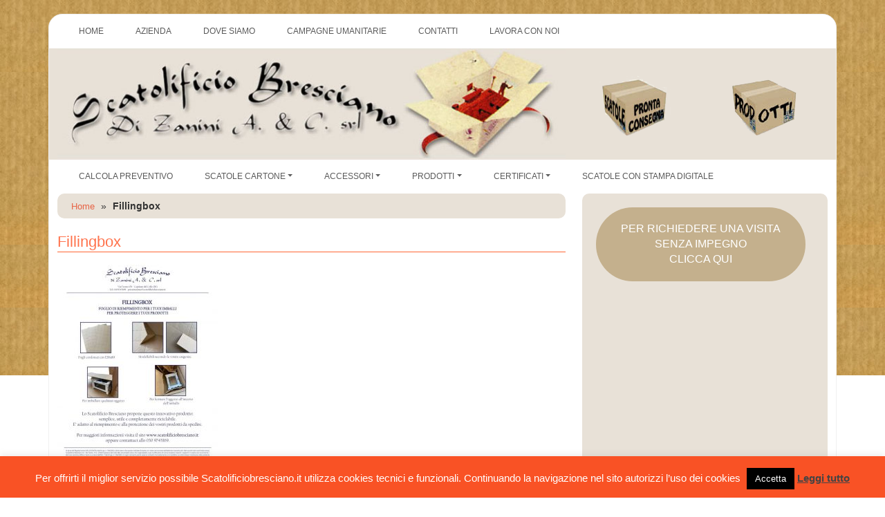

--- FILE ---
content_type: text/html; charset=UTF-8
request_url: https://www.scatolificiobresciano.it/fillingbox-80x120/fillingbox/
body_size: 33824
content:
<!doctype html>







<!--[if lt IE 7 ]> <html class="ie ie6 ie-lt10 ie-lt9 ie-lt8 ie-lt7 no-js" dir="ltr" lang="it-IT" prefix="og: https://ogp.me/ns#"> <![endif]-->



<!--[if IE 7 ]>    <html class="ie ie7 ie-lt10 ie-lt9 ie-lt8 no-js" dir="ltr" lang="it-IT" prefix="og: https://ogp.me/ns#"> <![endif]-->



<!--[if IE 8 ]>    <html class="ie ie8 ie-lt10 ie-lt9 no-js" dir="ltr" lang="it-IT" prefix="og: https://ogp.me/ns#"> <![endif]-->



<!--[if IE 9 ]>    <html class="ie ie9 ie-lt10 no-js" dir="ltr" lang="it-IT" prefix="og: https://ogp.me/ns#"> <![endif]-->



<!--[if gt IE 9]><!--><html class="no-js" dir="ltr" lang="it-IT" prefix="og: https://ogp.me/ns#"><!--<![endif]-->



<!-- the "no-js" class is for Modernizr. -->







<head>



<link href="https://cdn.jsdelivr.net/npm/bootstrap@5.3.0-alpha1/dist/css/bootstrap.min.css" rel="stylesheet" integrity="sha384-GLhlTQ8iRABdZLl6O3oVMWSktQOp6b7In1Zl3/Jr59b6EGGoI1aFkw7cmDA6j6gD" crossorigin="anonymous">


	<meta charset="UTF-8">



    <meta name="viewport" content="width=device-width, initial-scale=1.0" >







	<!-- Always force latest IE rendering engine (even in intranet) -->



	<!--[if IE ]>



	<meta http-equiv="X-UA-Compatible" content="IE=edge">



	<![endif]-->







	






	







	<meta name="title" content="Fillingbox | Scatolificio">







	<!--Google will often use this as its description of your page/site. Make it good.-->

 

 





	<link rel="profile" href="https://gmpg.org/xfn/11" />



	<link rel="pingback" href="https://www.scatolificiobresciano.it/xmlrpc.php" />


	




<link rel="shortcut icon" href="https://www.scatolificiobresciano.it/wp-content/themes/scatolificiobresciano/favicon.png" type="image/x-icon" />


	
		<!-- All in One SEO 4.7.8 - aioseo.com -->
		<link media="all" href="https://www.scatolificiobresciano.it/wp-content/cache/autoptimize/css/autoptimize_f0feeccde3c81cdef0cf1409892980b2.css" rel="stylesheet"><title>Fillingbox | Scatolificio</title>
	<meta name="robots" content="max-image-preview:large" />
	<meta name="author" content="Scatolificio Bresciano"/>
	<link rel="canonical" href="https://www.scatolificiobresciano.it/fillingbox-80x120/fillingbox/" />
	<meta name="generator" content="All in One SEO (AIOSEO) 4.7.8" />
		<meta property="og:locale" content="it_IT" />
		<meta property="og:site_name" content="Scatolificio | Scatolificio Bresciano" />
		<meta property="og:type" content="article" />
		<meta property="og:title" content="Fillingbox | Scatolificio" />
		<meta property="og:url" content="https://www.scatolificiobresciano.it/fillingbox-80x120/fillingbox/" />
		<meta property="article:published_time" content="2024-06-27T07:45:49+00:00" />
		<meta property="article:modified_time" content="2024-06-27T07:45:49+00:00" />
		<meta name="twitter:card" content="summary" />
		<meta name="twitter:title" content="Fillingbox | Scatolificio" />
		<script type="application/ld+json" class="aioseo-schema">
			{"@context":"https:\/\/schema.org","@graph":[{"@type":"BreadcrumbList","@id":"https:\/\/www.scatolificiobresciano.it\/fillingbox-80x120\/fillingbox\/#breadcrumblist","itemListElement":[{"@type":"ListItem","@id":"https:\/\/www.scatolificiobresciano.it\/#listItem","position":1,"name":"Home","item":"https:\/\/www.scatolificiobresciano.it\/","nextItem":{"@type":"ListItem","@id":"https:\/\/www.scatolificiobresciano.it\/fillingbox-80x120\/fillingbox\/#listItem","name":"Fillingbox"}},{"@type":"ListItem","@id":"https:\/\/www.scatolificiobresciano.it\/fillingbox-80x120\/fillingbox\/#listItem","position":2,"name":"Fillingbox","previousItem":{"@type":"ListItem","@id":"https:\/\/www.scatolificiobresciano.it\/#listItem","name":"Home"}}]},{"@type":"ItemPage","@id":"https:\/\/www.scatolificiobresciano.it\/fillingbox-80x120\/fillingbox\/#itempage","url":"https:\/\/www.scatolificiobresciano.it\/fillingbox-80x120\/fillingbox\/","name":"Fillingbox | Scatolificio","inLanguage":"it-IT","isPartOf":{"@id":"https:\/\/www.scatolificiobresciano.it\/#website"},"breadcrumb":{"@id":"https:\/\/www.scatolificiobresciano.it\/fillingbox-80x120\/fillingbox\/#breadcrumblist"},"author":{"@id":"https:\/\/www.scatolificiobresciano.it\/author\/scatolificio-bresciano\/#author"},"creator":{"@id":"https:\/\/www.scatolificiobresciano.it\/author\/scatolificio-bresciano\/#author"},"datePublished":"2024-06-27T07:45:49+00:00","dateModified":"2024-06-27T07:45:49+00:00"},{"@type":"Organization","@id":"https:\/\/www.scatolificiobresciano.it\/#organization","name":"Scatolificio","description":"Scatolificio Bresciano","url":"https:\/\/www.scatolificiobresciano.it\/"},{"@type":"Person","@id":"https:\/\/www.scatolificiobresciano.it\/author\/scatolificio-bresciano\/#author","url":"https:\/\/www.scatolificiobresciano.it\/author\/scatolificio-bresciano\/","name":"Scatolificio Bresciano","image":{"@type":"ImageObject","@id":"https:\/\/www.scatolificiobresciano.it\/fillingbox-80x120\/fillingbox\/#authorImage","url":"https:\/\/secure.gravatar.com\/avatar\/b1f51eb25b312b6eac5af9c473492c52?s=96&d=mm&r=g","width":96,"height":96,"caption":"Scatolificio Bresciano"}},{"@type":"WebSite","@id":"https:\/\/www.scatolificiobresciano.it\/#website","url":"https:\/\/www.scatolificiobresciano.it\/","name":"Scatolificio","description":"Scatolificio Bresciano","inLanguage":"it-IT","publisher":{"@id":"https:\/\/www.scatolificiobresciano.it\/#organization"}}]}
		</script>
		<!-- All in One SEO -->

<link rel="alternate" type="application/rss+xml" title="Scatolificio &raquo; Feed" href="https://www.scatolificiobresciano.it/feed/" />
<link rel="alternate" type="application/rss+xml" title="Scatolificio &raquo; Feed dei commenti" href="https://www.scatolificiobresciano.it/comments/feed/" />
<link rel="alternate" type="application/rss+xml" title="Scatolificio &raquo; Fillingbox Feed dei commenti" href="https://www.scatolificiobresciano.it/fillingbox-80x120/fillingbox/feed/" />
<script type="text/javascript">
window._wpemojiSettings = {"baseUrl":"https:\/\/s.w.org\/images\/core\/emoji\/14.0.0\/72x72\/","ext":".png","svgUrl":"https:\/\/s.w.org\/images\/core\/emoji\/14.0.0\/svg\/","svgExt":".svg","source":{"concatemoji":"https:\/\/www.scatolificiobresciano.it\/wp-includes\/js\/wp-emoji-release.min.js?ver=6.2.8"}};
/*! This file is auto-generated */
!function(e,a,t){var n,r,o,i=a.createElement("canvas"),p=i.getContext&&i.getContext("2d");function s(e,t){p.clearRect(0,0,i.width,i.height),p.fillText(e,0,0);e=i.toDataURL();return p.clearRect(0,0,i.width,i.height),p.fillText(t,0,0),e===i.toDataURL()}function c(e){var t=a.createElement("script");t.src=e,t.defer=t.type="text/javascript",a.getElementsByTagName("head")[0].appendChild(t)}for(o=Array("flag","emoji"),t.supports={everything:!0,everythingExceptFlag:!0},r=0;r<o.length;r++)t.supports[o[r]]=function(e){if(p&&p.fillText)switch(p.textBaseline="top",p.font="600 32px Arial",e){case"flag":return s("\ud83c\udff3\ufe0f\u200d\u26a7\ufe0f","\ud83c\udff3\ufe0f\u200b\u26a7\ufe0f")?!1:!s("\ud83c\uddfa\ud83c\uddf3","\ud83c\uddfa\u200b\ud83c\uddf3")&&!s("\ud83c\udff4\udb40\udc67\udb40\udc62\udb40\udc65\udb40\udc6e\udb40\udc67\udb40\udc7f","\ud83c\udff4\u200b\udb40\udc67\u200b\udb40\udc62\u200b\udb40\udc65\u200b\udb40\udc6e\u200b\udb40\udc67\u200b\udb40\udc7f");case"emoji":return!s("\ud83e\udef1\ud83c\udffb\u200d\ud83e\udef2\ud83c\udfff","\ud83e\udef1\ud83c\udffb\u200b\ud83e\udef2\ud83c\udfff")}return!1}(o[r]),t.supports.everything=t.supports.everything&&t.supports[o[r]],"flag"!==o[r]&&(t.supports.everythingExceptFlag=t.supports.everythingExceptFlag&&t.supports[o[r]]);t.supports.everythingExceptFlag=t.supports.everythingExceptFlag&&!t.supports.flag,t.DOMReady=!1,t.readyCallback=function(){t.DOMReady=!0},t.supports.everything||(n=function(){t.readyCallback()},a.addEventListener?(a.addEventListener("DOMContentLoaded",n,!1),e.addEventListener("load",n,!1)):(e.attachEvent("onload",n),a.attachEvent("onreadystatechange",function(){"complete"===a.readyState&&t.readyCallback()})),(e=t.source||{}).concatemoji?c(e.concatemoji):e.wpemoji&&e.twemoji&&(c(e.twemoji),c(e.wpemoji)))}(window,document,window._wpemojiSettings);
</script>

	






<script type='text/javascript' src='https://www.scatolificiobresciano.it/wp-includes/js/jquery/jquery.min.js?ver=3.6.4' id='jquery-core-js'></script>

<script type='text/javascript' id='cookie-law-info-js-extra'>
/* <![CDATA[ */
var Cli_Data = {"nn_cookie_ids":[],"cookielist":[],"non_necessary_cookies":[],"ccpaEnabled":"","ccpaRegionBased":"","ccpaBarEnabled":"","strictlyEnabled":["necessary","obligatoire"],"ccpaType":"gdpr","js_blocking":"","custom_integration":"","triggerDomRefresh":"","secure_cookies":""};
var cli_cookiebar_settings = {"animate_speed_hide":"500","animate_speed_show":"500","background":"#f95225","border":"#cc9220","border_on":"","button_1_button_colour":"#000","button_1_button_hover":"#000000","button_1_link_colour":"#fff","button_1_as_button":"1","button_1_new_win":"","button_2_button_colour":"#dd9527","button_2_button_hover":"#b1771f","button_2_link_colour":"#444","button_2_as_button":"","button_2_hidebar":"","button_3_button_colour":"#000","button_3_button_hover":"#000000","button_3_link_colour":"#fff","button_3_as_button":"1","button_3_new_win":"","button_4_button_colour":"#dedfe0","button_4_button_hover":"#b2b2b3","button_4_link_colour":"#333333","button_4_as_button":"1","button_7_button_colour":"#61a229","button_7_button_hover":"#4e8221","button_7_link_colour":"#fff","button_7_as_button":"1","button_7_new_win":"","font_family":"inherit","header_fix":"","notify_animate_hide":"1","notify_animate_show":"1","notify_div_id":"#cookie-law-info-bar","notify_position_horizontal":"right","notify_position_vertical":"bottom","scroll_close":"","scroll_close_reload":"","accept_close_reload":"","reject_close_reload":"","showagain_tab":"1","showagain_background":"#fff","showagain_border":"#000","showagain_div_id":"#cookie-law-info-again","showagain_x_position":"100px","text":"#ffffff","show_once_yn":"","show_once":"10000","logging_on":"","as_popup":"","popup_overlay":"1","bar_heading_text":"","cookie_bar_as":"banner","popup_showagain_position":"bottom-right","widget_position":"left"};
var log_object = {"ajax_url":"https:\/\/www.scatolificiobresciano.it\/wp-admin\/admin-ajax.php"};
/* ]]> */
</script>

<script type='text/javascript' id='plyr-js-js-extra'>
/* <![CDATA[ */
var easy_video_player = {"plyr_iconUrl":"https:\/\/www.scatolificiobresciano.it\/wp-content\/plugins\/easy-video-player\/lib\/plyr.svg","plyr_blankVideo":"https:\/\/www.scatolificiobresciano.it\/wp-content\/plugins\/easy-video-player\/lib\/blank.mp4"};
/* ]]> */
</script>

<link rel="https://api.w.org/" href="https://www.scatolificiobresciano.it/wp-json/" /><link rel="alternate" type="application/json" href="https://www.scatolificiobresciano.it/wp-json/wp/v2/media/4556" /><link rel="EditURI" type="application/rsd+xml" title="RSD" href="https://www.scatolificiobresciano.it/xmlrpc.php?rsd" />
<link rel="wlwmanifest" type="application/wlwmanifest+xml" href="https://www.scatolificiobresciano.it/wp-includes/wlwmanifest.xml" />
<meta name="generator" content="WordPress 6.2.8" />
<link rel='shortlink' href='https://www.scatolificiobresciano.it/?p=4556' />
<link rel="alternate" type="application/json+oembed" href="https://www.scatolificiobresciano.it/wp-json/oembed/1.0/embed?url=https%3A%2F%2Fwww.scatolificiobresciano.it%2Ffillingbox-80x120%2Ffillingbox%2F" />
<link rel="alternate" type="text/xml+oembed" href="https://www.scatolificiobresciano.it/wp-json/oembed/1.0/embed?url=https%3A%2F%2Fwww.scatolificiobresciano.it%2Ffillingbox-80x120%2Ffillingbox%2F&#038;format=xml" />



</head>







<body data-rsssl=1 class="attachment attachment-template-default single single-attachment postid-4556 attachmentid-4556 attachment-jpeg">



	

	<div class="container">

		

		<div id="header">

			

			<div id="primary-menu-bar" class="row">

				<nav class="navbar navbar-expand-lg bg-body-light">
					<a class="navbar-brand d-lg-none" href="#">Menu</a>
					<button class="navbar-toggler" type="button" data-bs-toggle="collapse" data-bs-target="#primaryMenu" aria-controls="primaryMenu" aria-expanded="false" aria-label="Toggle navigation">
					  <span class="navbar-toggler-icon"></span>
					</button>

					<div class="collapse navbar-collapse" id="primaryMenu">
					  <div class="menu-primario-container"><ul id="menu-primario" class="nav navbar-nav" itemscope itemtype="http://www.schema.org/SiteNavigationElement"><li  id="menu-item-1605" class="menu-item menu-item-type-custom menu-item-object-custom menu-item-home menu-item-1605 nav-item"><a itemprop="url" href="https://www.scatolificiobresciano.it/" class="nav-link"><span itemprop="name">Home</span></a></li>
<li  id="menu-item-1604" class="menu-item menu-item-type-post_type menu-item-object-page menu-item-1604 nav-item"><a itemprop="url" href="https://www.scatolificiobresciano.it/azienda/" class="nav-link"><span itemprop="name">Azienda</span></a></li>
<li  id="menu-item-1601" class="menu-item menu-item-type-post_type menu-item-object-page menu-item-1601 nav-item"><a itemprop="url" href="https://www.scatolificiobresciano.it/dove-siamo/" class="nav-link"><span itemprop="name">Dove Siamo</span></a></li>
<li  id="menu-item-1602" class="menu-item menu-item-type-post_type menu-item-object-page menu-item-1602 nav-item"><a itemprop="url" href="https://www.scatolificiobresciano.it/campagne-umanitarie/" class="nav-link"><span itemprop="name">CAMPAGNE UMANITARIE</span></a></li>
<li  id="menu-item-1603" class="menu-item menu-item-type-post_type menu-item-object-page menu-item-1603 nav-item"><a itemprop="url" href="https://www.scatolificiobresciano.it/contatti/" class="nav-link"><span itemprop="name">Contatti</span></a></li>
<li  id="menu-item-3170" class="menu-item menu-item-type-post_type menu-item-object-page menu-item-3170 nav-item"><a itemprop="url" href="https://www.scatolificiobresciano.it/lavora-con-noi/" class="nav-link"><span itemprop="name">Lavora con noi</span></a></li>
</ul></div>
					</div>
				</nav>

				
				
				

				

			</div>



			<div id="top-logo-bar" class="row">

				<div class="col-12 col-lg-8">

					<div class="logo">

						<a href="https://www.scatolificiobresciano.it/" title="Scatolificio" rel="home">

							<img src="https://www.scatolificiobresciano.it/wp-content/themes/scatolificiobresciano/logo.png" class="img-fluid">

						</a>

					</div>

				</div>

				

				<div class="col-lg-4 d-none d-lg-block">

					<div class="row">
						<div class="col-sm-6 text-center">
							<a title="Scatole-pronta-consegna" href="/category/scatole-pronta-consegna/">
								<div id="scatprontaconsegna"></div>
							</a>
						</div>
						<div class="col-sm-6 text-center">
							<a title="Prodotti" href="/category/prodotti-2/scatole-imballaggi-in-cartone/">
								<div id="scatprodotti"></div>
							</a>
						</div>
					
					</div>

					

				</div>

				

			</div>

			

			<div id="secondary-menu-bar" class="row">

				


				<nav class="navbar navbar-expand-lg bg-body-light">
					<a class="navbar-brand d-lg-none" href="#">Prodotti</a>
					<button class="navbar-toggler" type="button" data-bs-toggle="collapse" data-bs-target="#secondaryMenu" aria-controls="secondaryMenu" aria-expanded="false" aria-label="Toggle navigation">
					  <span class="navbar-toggler-icon"></span>
					</button>

					<div class="collapse navbar-collapse" id="secondaryMenu">
						<div class="menu-prodotti-container"><ul id="menu-prodotti" class="nav navbar-nav" itemscope itemtype="http://www.schema.org/SiteNavigationElement"><li  id="menu-item-1899" class="menu-item menu-item-type-custom menu-item-object-custom menu-item-1899 nav-item"><a itemprop="url" href="https://www.scatolificiobresciano.it/Preventivo-Scatolificio/preventivo.php" class="nav-link"><span itemprop="name">Calcola Preventivo</span></a></li>
<li  id="menu-item-4113" class="menu-item menu-item-type-custom menu-item-object-custom menu-item-has-children dropdown menu-item-4113 nav-item"><a href="#" aria-expanded="false" class="dropdown-toggle nav-link" id="menu-item-dropdown-4113" data-bs-toggle="dropdown"><span itemprop="name">Scatole cartone</span></a>
<ul class="dropdown-menu" aria-labelledby="menu-item-dropdown-4113">
	<li  id="menu-item-38" class="menu-item menu-item-type-taxonomy menu-item-object-category menu-item-38 nav-item"><a itemprop="url" href="https://www.scatolificiobresciano.it/category/scatole-pronta-consegna/sempre-disponibili/" class="dropdown-item"><span itemprop="name">Scatole pronte sempre disponibili</span></a></li>
	<li  id="menu-item-40" class="menu-item menu-item-type-taxonomy menu-item-object-category menu-item-40 nav-item"><a itemprop="url" href="https://www.scatolificiobresciano.it/category/scatole-pronta-consegna/stock/" class="dropdown-item"><span itemprop="name">Scatole cartone in Stock</span></a></li>
	<li  id="menu-item-3086" class="menu-item menu-item-type-post_type menu-item-object-page menu-item-3086 nav-item"><a itemprop="url" href="https://www.scatolificiobresciano.it/scatole-cartone-raccolta-differenziata/" class="dropdown-item"><span itemprop="name">Scatole per la Raccolta Differenziata</span></a></li>
	<li  id="menu-item-37" class="menu-item menu-item-type-taxonomy menu-item-object-category menu-item-37 nav-item"><a itemprop="url" href="https://www.scatolificiobresciano.it/category/scatole-pronta-consegna/" class="dropdown-item"><span itemprop="name">Scatole cartone pronta consegna</span></a></li>
</ul>
</li>
<li  id="menu-item-4118" class="menu-item menu-item-type-custom menu-item-object-custom menu-item-has-children dropdown menu-item-4118 nav-item"><a href="#" aria-expanded="false" class="dropdown-toggle nav-link" id="menu-item-dropdown-4118" data-bs-toggle="dropdown"><span itemprop="name">Accessori</span></a>
<ul class="dropdown-menu" aria-labelledby="menu-item-dropdown-4118">
	<li  id="menu-item-41" class="menu-item menu-item-type-taxonomy menu-item-object-category menu-item-41 nav-item"><a itemprop="url" href="https://www.scatolificiobresciano.it/category/accessori/" class="dropdown-item"><span itemprop="name">Accessori</span></a></li>
	<li  id="menu-item-42" class="menu-item menu-item-type-taxonomy menu-item-object-category menu-item-42 nav-item"><a itemprop="url" href="https://www.scatolificiobresciano.it/category/accessori/bancali-legno/" class="dropdown-item"><span itemprop="name">Bancali Legno</span></a></li>
	<li  id="menu-item-43" class="menu-item menu-item-type-taxonomy menu-item-object-category menu-item-43 nav-item"><a itemprop="url" href="https://www.scatolificiobresciano.it/category/accessori/tubi-e-angolari/" class="dropdown-item"><span itemprop="name">Tubi e Angolari</span></a></li>
	<li  id="menu-item-44" class="menu-item menu-item-type-taxonomy menu-item-object-category menu-item-44 nav-item"><a itemprop="url" href="https://www.scatolificiobresciano.it/category/accessori/accessori-per-imballaggio/" class="dropdown-item"><span itemprop="name">Accessori per Imballaggio</span></a></li>
</ul>
</li>
<li  id="menu-item-4119" class="menu-item menu-item-type-custom menu-item-object-custom menu-item-has-children dropdown menu-item-4119 nav-item"><a href="#" aria-expanded="false" class="dropdown-toggle nav-link" id="menu-item-dropdown-4119" data-bs-toggle="dropdown"><span itemprop="name">Prodotti</span></a>
<ul class="dropdown-menu" aria-labelledby="menu-item-dropdown-4119">
	<li  id="menu-item-45" class="menu-item menu-item-type-taxonomy menu-item-object-category menu-item-45 nav-item"><a itemprop="url" href="https://www.scatolificiobresciano.it/category/prodotti-2/scatole-imballaggi-in-cartone/" class="dropdown-item"><span itemprop="name">Tutti i prodotti</span></a></li>
	<li  id="menu-item-1593" class="menu-item menu-item-type-post_type menu-item-object-page menu-item-1593 nav-item"><a itemprop="url" href="https://www.scatolificiobresciano.it/scatole-per-mobilifici-2/" class="dropdown-item"><span itemprop="name">Scatole per Mobilifici</span></a></li>
	<li  id="menu-item-1599" class="menu-item menu-item-type-post_type menu-item-object-page menu-item-1599 nav-item"><a itemprop="url" href="https://www.scatolificiobresciano.it/mini-produzione-su-misura/" class="dropdown-item"><span itemprop="name">Mini produzione scatole di cartone su misura</span></a></li>
</ul>
</li>
<li  id="menu-item-3687" class="menu-item menu-item-type-custom menu-item-object-custom menu-item-has-children dropdown menu-item-3687 nav-item"><a href="#" aria-expanded="false" class="dropdown-toggle nav-link" id="menu-item-dropdown-3687" data-bs-toggle="dropdown"><span itemprop="name">Certificati</span></a>
<ul class="dropdown-menu" aria-labelledby="menu-item-dropdown-3687">
	<li  id="menu-item-3312" class="menu-item menu-item-type-post_type menu-item-object-page menu-item-3312 nav-item"><a itemprop="url" href="https://www.scatolificiobresciano.it/certificazioni/" class="dropdown-item"><span itemprop="name">Certificazioni</span></a></li>
	<li  id="menu-item-3689" class="menu-item menu-item-type-post_type menu-item-object-page menu-item-3689 nav-item"><a itemprop="url" href="https://www.scatolificiobresciano.it/riconoscimenti/" class="dropdown-item"><span itemprop="name">Riconoscimenti</span></a></li>
	<li  id="menu-item-4717" class="menu-item menu-item-type-post_type menu-item-object-page menu-item-4717 nav-item"><a itemprop="url" href="https://www.scatolificiobresciano.it/politica-per-la-qualita/" class="dropdown-item"><span itemprop="name">Politica per la qualità</span></a></li>
</ul>
</li>
<li  id="menu-item-3371" class="menu-item menu-item-type-post_type menu-item-object-page menu-item-3371 nav-item"><a itemprop="url" href="https://www.scatolificiobresciano.it/scatole-cartone-con-stampa-digitale/" class="nav-link"><span itemprop="name">Scatole con stampa digitale</span></a></li>
</ul></div>						
						

					</div>
				</nav>

				

				

			</div>

    

    

        	

		</div>




	<div class="row mb-4">
		<div class="col-sm-8">
			<div id="breadcrumbs">
				<div class="aioseo-breadcrumbs"><span class="aioseo-breadcrumb">
	<a href="https://www.scatolificiobresciano.it" title="Home">Home</a>
</span><span class="aioseo-breadcrumb-separator">&raquo;</span><span class="aioseo-breadcrumb">
	Fillingbox
</span></div>			</div>

							
			
				<article class="post-4556 attachment type-attachment status-inherit hentry" id="post-4556">
					<h1 class="single-title">Fillingbox</h1>
					

					<div class="entry-content">

						<p class="attachment"><a href='https://www.scatolificiobresciano.it/wp-content/uploads/2024/06/Fillingbox.jpg'><img width="232" height="300" src="https://www.scatolificiobresciano.it/wp-content/uploads/2024/06/Fillingbox-232x300.jpg" class="attachment-medium size-medium" alt="" decoding="async" loading="lazy" srcset="https://www.scatolificiobresciano.it/wp-content/uploads/2024/06/Fillingbox-232x300.jpg 232w, https://www.scatolificiobresciano.it/wp-content/uploads/2024/06/Fillingbox.jpg 612w" sizes="(max-width: 232px) 100vw, 232px" /></a></p>
											</div>

				</article>

			


		</div>

		<div class="col-sm-4">
			<div id="sidebar">
	
	
	<section id="block-5" class="widget widget_block">
<div class="wp-block-buttons is-layout-flex">
<div class="wp-block-button aligncenter"><a class="wp-block-button__link wp-element-button" href="/contatti">PER RICHIEDERE UNA VISITA<br>SENZA IMPEGNO<br>CLICCA QUI</a></div>
</div>
</section><section id="block-6" class="widget widget_block">
<div style="height:30px" aria-hidden="true" class="wp-block-spacer"></div>
</section><section id="block-3" class="widget widget_block">
<figure class="wp-block-embed is-type-video is-provider-youtube wp-block-embed-youtube wp-embed-aspect-16-9 wp-has-aspect-ratio"><div class="wp-block-embed__wrapper">
<iframe loading="lazy" title="Scatolificio Bresciano" width="500" height="281" src="https://www.youtube.com/embed/eLKUIJgxxec?feature=oembed" frameborder="0" allow="accelerometer; autoplay; clipboard-write; encrypted-media; gyroscope; picture-in-picture; web-share" referrerpolicy="strict-origin-when-cross-origin" allowfullscreen></iframe>
</div></figure>
</section><section id="block-4" class="widget widget_block widget_search"><form role="search" method="get" action="https://www.scatolificiobresciano.it/" class="wp-block-search__button-outside wp-block-search__text-button wp-block-search"><label for="wp-block-search__input-2" class="wp-block-search__label" >Cerca</label><div class="wp-block-search__inside-wrapper " ><input type="search" id="wp-block-search__input-2" class="wp-block-search__input" name="s" value="" placeholder=""  required /><button type="submit" class="wp-block-search__button wp-element-button"  >Cerca</button></div></form></section>
</div>

		</div>

	</div>






		<footer id="footer"class="row">

        



                

                    <div class="col-sm-3">
                    								<section id="block-26" class="widget widget_block">
<h3 class="wp-block-heading">Scatolificio Bresciano</h3>
</section><section id="block-19" class="widget widget_block widget_text">
<p>Azienda leader nel settore del packaging! Vendita e produzione di imballi in cartone ondulato per tutte le esigenze.</p>
</section>						                    </div>





                    <div class="col-sm-3">
                    								<section id="block-20" class="widget widget_block widget_media_image"><div class="wp-block-image">
<figure class="aligncenter size-full"><img decoding="async" loading="lazy" width="207" height="172" src="https://www.scatolificiobresciano.it/wp-content/uploads/2012/05/logo-lega-onesta_aderente.png" alt="" class="wp-image-583"/></figure></div></section>						                    </div>

                    

                    <div class="col-sm-3">
                    								<section id="block-23" class="widget widget_block">
<h3 class="wp-block-heading">Messaggio umanitario</h3>
</section><section id="block-22" class="widget widget_block widget_text">
<p>Lo Scatolificio Bresciano è lieto di presentarvi due campagne umanitarie che appoggia e sostiene pienamente</p>
</section><section id="block-21" class="widget widget_block">
<div class="wp-block-buttons is-layout-flex">
<div class="wp-block-button"><a class="wp-block-button__link wp-element-button" href="/campagne-umanitarie/">Scopri di più</a></div>
</div>
</section>						                    </div>

                    <div class="col-sm-3">
                    								<section id="block-24" class="widget widget_block">
<h3 class="wp-block-heading">Contatti</h3>
</section><section id="block-25" class="widget widget_block widget_text">
<p>SCATOLIFICIO BRESCIANO.<br>Via Trento 154 – Loc. Fenili Belasi – 25020 Capriano del Colle BRESCIA<br>Tel: <a href="tel:+390309745169">030-9745169</a> r.a.<br>Fax: 030-9748863<br>P.I. 01742690983<br>E-mail: <a href="mailto:presentazione@scatolificiobresciano.it">presentazione@scatolificiobresciano.it</a></p>
</section>						                    </div>



		</footer>



</div>

<!-- chiusura container -->



<div id="bottom">

	<div class="container">
		<div class="row">
			<div class="col-12">
				<p>SCATOLIFICIO BRESCIANO di Zanini A. & C. Srl Via Trento, 154 - 25020 Capriano del Colle (BS) P.I: 01742690983
registro imprese n. BS - 347271 luogo di registrazione: Brescia capitale sociale 35700,00 interamente versato
E-mail: presentazione@scatolificiobresciano.it - produzione scatole scatole di cartone - <a href="/cookies-e-privacy-eu/">Privacy Policy</a></p>
			</div>
		</div>
	

	</div>


</div>







	







	<!--googleoff: all--><div id="cookie-law-info-bar" data-nosnippet="true"><span>Per offrirti il miglior servizio possibile Scatolificiobresciano.it utilizza cookies tecnici e funzionali. Continuando la navigazione nel sito autorizzi l’uso dei cookies <a role='button' data-cli_action="accept" id="cookie_action_close_header" class="medium cli-plugin-button cli-plugin-main-button cookie_action_close_header cli_action_button wt-cli-accept-btn">Accetta</a> <a href="https://www.scatolificiobresciano.it/cookies-e-privacy-eu/" id="CONSTANT_OPEN_URL" target="_blank" class="cli-plugin-main-link">Leggi tutto</a></span></div><div id="cookie-law-info-again" data-nosnippet="true"><span id="cookie_hdr_showagain">Privacy &amp; Cookies Policy</span></div><div class="cli-modal" data-nosnippet="true" id="cliSettingsPopup" tabindex="-1" role="dialog" aria-labelledby="cliSettingsPopup" aria-hidden="true">
  <div class="cli-modal-dialog" role="document">
	<div class="cli-modal-content cli-bar-popup">
		  <button type="button" class="cli-modal-close" id="cliModalClose">
			<svg class="" viewBox="0 0 24 24"><path d="M19 6.41l-1.41-1.41-5.59 5.59-5.59-5.59-1.41 1.41 5.59 5.59-5.59 5.59 1.41 1.41 5.59-5.59 5.59 5.59 1.41-1.41-5.59-5.59z"></path><path d="M0 0h24v24h-24z" fill="none"></path></svg>
			<span class="wt-cli-sr-only">Chiudi</span>
		  </button>
		  <div class="cli-modal-body">
			<div class="cli-container-fluid cli-tab-container">
	<div class="cli-row">
		<div class="cli-col-12 cli-align-items-stretch cli-px-0">
			<div class="cli-privacy-overview">
				<h4>Privacy Overview</h4>				<div class="cli-privacy-content">
					<div class="cli-privacy-content-text">This website uses cookies to improve your experience while you navigate through the website. Out of these, the cookies that are categorized as necessary are stored on your browser as they are essential for the working of basic functionalities of the website. We also use third-party cookies that help us analyze and understand how you use this website. These cookies will be stored in your browser only with your consent. You also have the option to opt-out of these cookies. But opting out of some of these cookies may affect your browsing experience.</div>
				</div>
				<a class="cli-privacy-readmore" aria-label="Mostra altro" role="button" data-readmore-text="Mostra altro" data-readless-text="Mostra meno"></a>			</div>
		</div>
		<div class="cli-col-12 cli-align-items-stretch cli-px-0 cli-tab-section-container">
												<div class="cli-tab-section">
						<div class="cli-tab-header">
							<a role="button" tabindex="0" class="cli-nav-link cli-settings-mobile" data-target="necessary" data-toggle="cli-toggle-tab">
								Necessary							</a>
															<div class="wt-cli-necessary-checkbox">
									<input type="checkbox" class="cli-user-preference-checkbox"  id="wt-cli-checkbox-necessary" data-id="checkbox-necessary" checked="checked"  />
									<label class="form-check-label" for="wt-cli-checkbox-necessary">Necessary</label>
								</div>
								<span class="cli-necessary-caption">Sempre abilitato</span>
													</div>
						<div class="cli-tab-content">
							<div class="cli-tab-pane cli-fade" data-id="necessary">
								<div class="wt-cli-cookie-description">
									Necessary cookies are absolutely essential for the website to function properly. This category only includes cookies that ensures basic functionalities and security features of the website. These cookies do not store any personal information.								</div>
							</div>
						</div>
					</div>
																	<div class="cli-tab-section">
						<div class="cli-tab-header">
							<a role="button" tabindex="0" class="cli-nav-link cli-settings-mobile" data-target="non-necessary" data-toggle="cli-toggle-tab">
								Non-necessary							</a>
															<div class="cli-switch">
									<input type="checkbox" id="wt-cli-checkbox-non-necessary" class="cli-user-preference-checkbox"  data-id="checkbox-non-necessary" checked='checked' />
									<label for="wt-cli-checkbox-non-necessary" class="cli-slider" data-cli-enable="Abilitato" data-cli-disable="Disabilitato"><span class="wt-cli-sr-only">Non-necessary</span></label>
								</div>
													</div>
						<div class="cli-tab-content">
							<div class="cli-tab-pane cli-fade" data-id="non-necessary">
								<div class="wt-cli-cookie-description">
									Any cookies that may not be particularly necessary for the website to function and is used specifically to collect user personal data via analytics, ads, other embedded contents are termed as non-necessary cookies. It is mandatory to procure user consent prior to running these cookies on your website.								</div>
							</div>
						</div>
					</div>
										</div>
	</div>
</div>
		  </div>
		  <div class="cli-modal-footer">
			<div class="wt-cli-element cli-container-fluid cli-tab-container">
				<div class="cli-row">
					<div class="cli-col-12 cli-align-items-stretch cli-px-0">
						<div class="cli-tab-footer wt-cli-privacy-overview-actions">
						
															<a id="wt-cli-privacy-save-btn" role="button" tabindex="0" data-cli-action="accept" class="wt-cli-privacy-btn cli_setting_save_button wt-cli-privacy-accept-btn cli-btn">ACCETTA E SALVA</a>
													</div>
						
					</div>
				</div>
			</div>
		</div>
	</div>
  </div>
</div>
<div class="cli-modal-backdrop cli-fade cli-settings-overlay"></div>
<div class="cli-modal-backdrop cli-fade cli-popupbar-overlay"></div>
<!--googleon: all-->
<script type='text/javascript' id='contact-form-7-js-extra'>
/* <![CDATA[ */
var wpcf7 = {"api":{"root":"https:\/\/www.scatolificiobresciano.it\/wp-json\/","namespace":"contact-form-7\/v1"},"cached":"1"};
/* ]]> */
</script>












<script src="https://cdn.jsdelivr.net/npm/bootstrap@5.3.0-alpha1/dist/js/bootstrap.bundle.min.js" integrity="sha384-w76AqPfDkMBDXo30jS1Sgez6pr3x5MlQ1ZAGC+nuZB+EYdgRZgiwxhTBTkF7CXvN" crossorigin="anonymous"></script>



<script defer src="https://www.scatolificiobresciano.it/wp-content/cache/autoptimize/js/autoptimize_19cff8be27ba0364fc8b680247facf15.js"></script></body>







</html>




